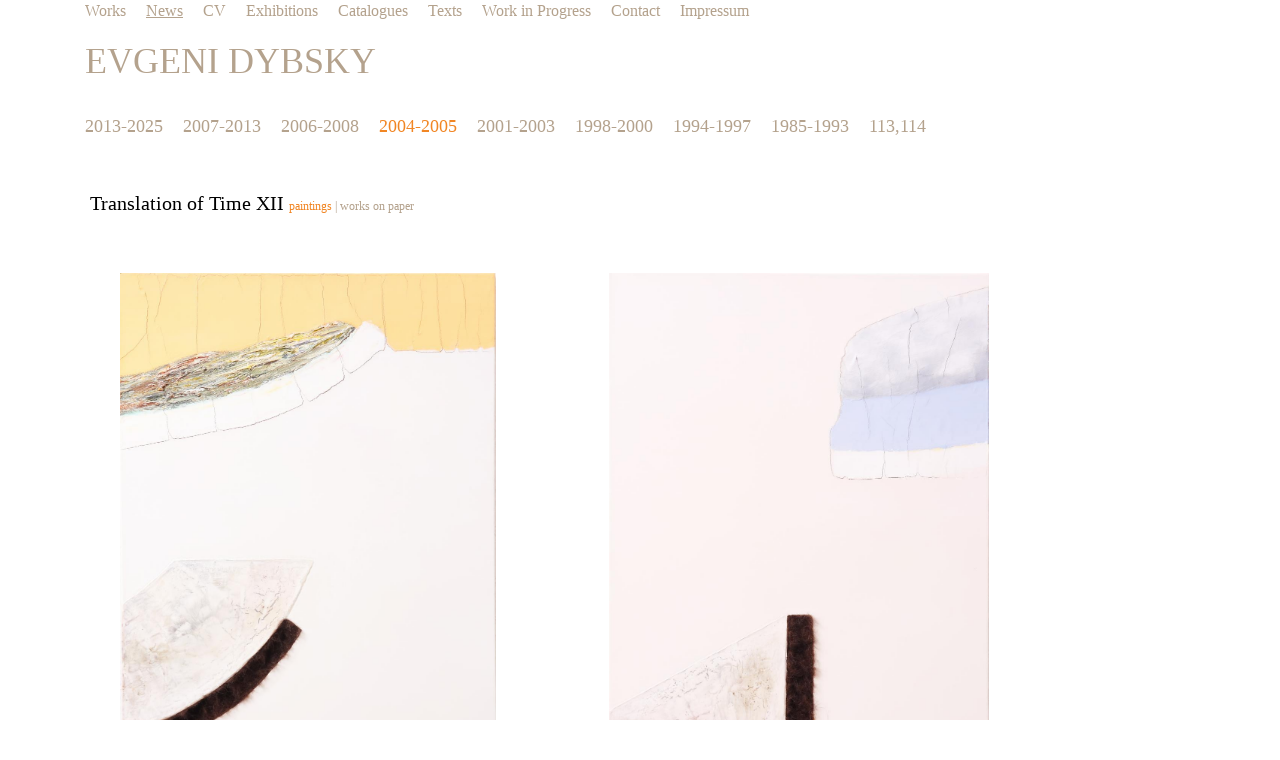

--- FILE ---
content_type: text/html;charset=UTF-8
request_url: https://dybsky-art.de/works/2004-2005/?type=2
body_size: 3489
content:
<!DOCTYPE html>
<html lang="en">
<head>
<title>EVGENY DYBSKY</title>
<meta charset="UTF-8">
<meta http-equiv="cache-control" content="no-cache">
<meta http-equiv="expires" content="Sat, 24 Jan 2026 20:09:30 +0100">
<meta http-equiv="content-type" content="text/html; charset=UTF-8">
<meta name="viewport"  content="width=device-width, initial-scale=1">
<meta name="keywords" lang="en" content="EVGENI DYBSKY">
<meta name="description" lang="en" content="EVGENI DYBSKY OFFICIAL WEBSITE">
<meta property="og:url" content="https://dybsky-art.de/works/2004-2005/?type=2">
<meta property="og:type" content="website">
<meta property="og:title" content="EVGENY DYBSKY">
<meta property="og:description" content="EVGENI DYBSKY OFFICIAL WEBSITE">
<meta property="og:image" content="data/siteimage_7fa5981b19.png">
<meta name="typesetter" content="stassevitch-info">
<link rel="canonical" href="https://dybsky-art.de/works/2004-2005/?type=2">
<link rel="icon" href="data/siteimage_52f0c04276.ico" type="image/x-icon">
<link rel="stylesheet" type="text/css" media="all" href="/local-cdn/ion/ion_basic1.css?x1769281770">
<link rel="stylesheet" type="text/css" media="all" href="/local-cdn/ion/ion_inputs.css?x1769281770">
<link rel="stylesheet" type="text/css" media="all" href="/local-cdn/ion/ion_login.css?x1769281770">
<link rel="stylesheet" type="text/css" media="all" href="/local-cdn/ion/ion_legal.css?x1769281770">
<link rel="stylesheet" type="text/css" media="all" href="/local-cdn/ion/jq-ui/1.13.0/jquery-ui.min.css">
<link rel="stylesheet" type="text/css" media="all" href="/local-cdn/ion/bootstrap/3-1-1/bootstrap_3.1.1_min.css?1769281770">
<link rel="stylesheet" type="text/css" media="all" href="/specs/custom.css?1769281770">
<link rel="stylesheet" type="text/css" media="all" href="/local-cdn/lib/js/lightbox/css/lightbox.css">
<script type="text/javascript" src="/local-cdn/ion/jq/3.6.0/jquery-3.6.0.min.js"></script>
<script type="text/javascript" src="/local-cdn/ion/jq-ui/1.13.0/jquery-ui.min.js"></script>
<script type="text/javascript" src="/local-cdn/ion/ion.js?x1769281770"></script>
<script type="text/javascript" src="/local-cdn/ion/bootstrap/3-1-1/bootstrap_3.3.6_min.js?1769281770"></script>
<script type="text/javascript" src="/local-cdn/ion/fa/5.15.4/js/all.min.js"></script>
<script type="text/javascript" src="/specs/custom.js?1769281770"></script>
<script type="text/javascript" src="/local-cdn/ion/touch-punch/jquery.ui.touch-punch.min.js"></script>
<script type="text/javascript">
var json_queue=0;var pls_wait="Please wait a second..";var pls_refresh="An error occured, please refresh the page";
</script>
</head>
<body class="">

	<div id="fb-root"></div>
	<script>(function(d, s, id) {
		var js, fjs = d.getElementsByTagName(s)[0];
		if (d.getElementById(id)) return;
		js = d.createElement(s); js.id = id;
		js.src = 'https://connect.facebook.net/ru_RU/sdk.js#xfbml=1&version=v2.12';
		fjs.parentNode.insertBefore(js, fjs);
	}(document, 'script', 'facebook-jssdk'));</script>
<div class="ion_base basic box container" >
	<div class="row  box" >
		<div class="ion_auth box" ></div>
		<div class="a_top box offset-lg-2 col-xxl-8" >			<span class=" plaintext" ></span>
			<div class="row box" >

               <div class="row dybtopmenu">
                    <div class="col-lg-12 col-md-12 col-sm-12 col-xs-12"><div class="dybsectionsmenu" style="bottom:0px;"><div class="dybserviceitem  menu_"><a href="/" title="Evgeni Dybsky Works">Works</a></div><div class="dybserviceitem  menu_news"><a href="/news" title="Evgeni Dybsky News">News</a></div><div class="dybserviceitem  menu_cv"><a href="/cv" title="Evgeni Dybsky CV">CV</a></div><div class="dybserviceitem  menu_exhibitions"><a href="/exhibitions" title="Evgeni Dybsky Exhibitions">Exhibitions</a></div><div class="dybserviceitem  menu_catalogues"><a href="/catalogues" title="Evgeni Dybsky Catalogues">Catalogues</a></div><div class="dybserviceitem  menu_texts"><a href="/texts" title="Evgeni Dybsky Texts">Texts</a></div><div class="dybserviceitem  menu_atelier"><a href="/atelier" title="Evgeni Dybsky Work in Progress">Work in Progress</a></div><div class="dybserviceitem  menu_contact"><a href="/contact" title="Evgeni Dybsky Contact">Contact</a></div><div class="dybserviceitem  menu_imprint"><a href="/imprint" title="Evgeni Dybsky Impressum">Impressum</a></div></div></div>
				<style>.menu_news{text-decoration:underline; text-decoration-color:red;}</style>
               </div>
                <div class="row">
                    <div class="col-lg-4 col-md-6 col-sm-9 col-xs-9"><a name="top"></a><h1><a href="/" title="Evgeni Dybsky">EVGENI&nbsp;DYBSKY</a></h1></div>
                    <div class="col-lg-8 col-md-5 col-sm3 col-xs-3"></div>
               </div>
               <div class="row dybperiodsmenu text-justify"><div class="col-lg-12"><div class="dybworksperiod ">
                            <a href="/works/2013-2025" title="Evgeni Dybsky works 2013-2025">2013-2025</a>
                           </div><div class="dybworksperiod ">
                            <a href="/works/2007-2013" title="Evgeni Dybsky works 2007-2013">2007-2013</a>
                           </div><div class="dybworksperiod ">
                            <a href="/works/2006-2008" title="Evgeni Dybsky works 2006-2008">2006-2008</a>
                           </div><div class="dybworksperiod selected">
                            <h2><a href="/works/2004-2005" title="Evgeni Dybsky works 2004-2005">2004-2005</a></h2>
                           </div><div class="dybworksperiod ">
                            <a href="/works/2001-2003" title="Evgeni Dybsky works 2001-2003">2001-2003</a>
                           </div><div class="dybworksperiod ">
                            <a href="/works/1998-2000" title="Evgeni Dybsky works 1998-2000">1998-2000</a>
                           </div><div class="dybworksperiod ">
                            <a href="/works/1994-1997" title="Evgeni Dybsky works 1994-1997">1994-1997</a>
                           </div><div class="dybworksperiod ">
                            <a href="/works/1985-1993" title="Evgeni Dybsky works 1985-1993">1985-1993</a>
                           </div><div class="dybworksperiod ">
                            <a href="/works/113,114" title="Evgeni Dybsky works 113,114">113,114</a>
                           </div></div></div></div></div>
		<div class="a_main box offset-lg-2 col-xxl-8" >			<span class=" plaintext" ></span>
			<div class="row box" >
<div class="row" style=""><div class="col-lg-11"><h3><a style="color:black;" href="/works/2004-2005/translation-of-time-xii">Translation of Time XII</a> <span class="typesmenu"><a href="?type=2" class="type_selected">paintings</a> | <a href="?type=3" class="">works on paper</a></span></h3><h4>&nbsp;</h4></div></div><div class="row" style=""><div class="col-lg-12"><div class="row" style=""><div class="col-lg-11"><div class="row" style=""><div style="margin-top:20px;" class="col-lg-6 col-md-6 col-sm-6 col-xs-6 dybimagebox">
                              
							<a  name="w_111" href="/view/2004-2005/translation-of-time-xii/111" id="img111" data-lightbox="image-1" data-title="#1&lt;br&gt;&lt;a style=&quot;color:gray;&quot; href=&quot;/works/2004-2005/Translation of Time XII/01&quot;&gt;[direct link]&lt;/a&gt;"><img style="max-height:70vh;" class="dybimage img-responsive lightboximg" src="/data/782a18bdaa_1000.jpg"></a>
                              <div class="row dybimagelabel" style="margin-top:10px;margin-left:5px;margin-bottom:100px;">
                                <div class="col-lg-12 col-md-12 col-sm-12 col-xs-12">
                                 <h5>#1</h5>
                                 <h6>2004<br>
                                         oil, emulsion, hair, mixed media on canvas<br>
                                        65x45x5cm<br>
                                 </h6>
                                </div>
                                <div class="col-lg-6 col-md-6 col-sm-6 col-xs-6" style="margin-top:5px;">
                                    
                                </div>
                              </div>
                         </div><div style="margin-top:20px;" class="col-lg-6 col-md-6 col-sm-6 col-xs-6 dybimagebox">
                              
							<a  name="w_112" href="/view/2004-2005/translation-of-time-xii/112" id="img112" data-lightbox="image-1" data-title="#2&lt;br&gt;&lt;a style=&quot;color:gray;&quot; href=&quot;/works/2004-2005/Translation of Time XII/01&quot;&gt;[direct link]&lt;/a&gt;"><img style="max-height:70vh;" class="dybimage img-responsive lightboximg" src="/data/51d03ce9a7_1000.jpg"></a>
                              <div class="row dybimagelabel" style="margin-top:10px;margin-left:5px;margin-bottom:100px;">
                                <div class="col-lg-12 col-md-12 col-sm-12 col-xs-12">
                                 <h5>#2</h5>
                                 <h6>2004<br>
                                         oil, emulsion, hair, canvas<br>
                                        65x45x5cm<br>
                                 </h6>
                                </div>
                                <div class="col-lg-6 col-md-6 col-sm-6 col-xs-6" style="margin-top:5px;">
                                    
                                </div>
                              </div>
                         </div></div></div></div><div class="row" style=""><div class="col-lg-11"><div class="row" style=""><div style="margin-top:20px;" class="col-lg-12 col-md-12 col-sm-12 col-xs-12 dybimagebox">
                              
							<a  name="w_114" href="/view/2004-2005/translation-of-time-xii/114" id="img114" data-lightbox="image-1" data-title="#3&lt;br&gt;&lt;a style=&quot;color:gray;&quot; href=&quot;/works/2004-2005/Translation of Time XII/03&quot;&gt;[direct link]&lt;/a&gt;"><img style="max-height:70vh;" class="dybimage img-responsive lightboximg" src="/data/6df902c3bc_1000.jpg"></a>
                              <div class="row dybimagelabel" style="margin-top:10px;margin-left:5px;margin-bottom:100px;">
                                <div class="col-lg-12 col-md-12 col-sm-12 col-xs-12">
                                 <h5>#3</h5>
                                 <h6>2004<br>
                                        oil, emulsion, hair, canvas<br />
<br>
                                        70x50x5cm<br>
                                 </h6>
                                </div>
                                <div class="col-lg-6 col-md-6 col-sm-6 col-xs-6" style="margin-top:5px;">
                                    
                                </div>
                              </div>
                         </div></div></div></div><div class="row" style=""><div class="col-lg-11"><div class="row" style=""><div style="margin-top:20px;" class="col-lg-12 col-md-12 col-sm-12 col-xs-12 dybimagebox">
                              
							<a  name="w_113" href="/view/2004-2005/translation-of-time-xii/113" id="img113" data-lightbox="image-1" data-title="#4&lt;br&gt;&lt;a style=&quot;color:gray;&quot; href=&quot;/works/2004-2005/Translation of Time XII/02&quot;&gt;[direct link]&lt;/a&gt;"><img style="max-height:70vh;" class="dybimage img-responsive lightboximg" src="/data/eb38501aa3_1000.jpg"></a>
                              <div class="row dybimagelabel" style="margin-top:10px;margin-left:5px;margin-bottom:100px;">
                                <div class="col-lg-12 col-md-12 col-sm-12 col-xs-12">
                                 <h5>#4</h5>
                                 <h6>2004<br>
                                         oil, emulsion, hair, canvas<br>
                                        70x50x5cm<br>
                                 </h6>
                                </div>
                                <div class="col-lg-6 col-md-6 col-sm-6 col-xs-6" style="margin-top:5px;">
                                    
                                </div>
                              </div>
                         </div></div></div></div><div class="row" style=""><div class="col-lg-11"><div class="row" style=""><div style="margin-top:20px;" class="col-lg-12 col-md-12 col-sm-12 col-xs-12 dybimagebox">
                              
							<a  name="w_115" href="/view/2004-2005/translation-of-time-xii/115" id="img115" data-lightbox="image-1" data-title="#8&lt;br&gt;&lt;a style=&quot;color:gray;&quot; href=&quot;/works/2004-2005/Translation of Time XII/04&quot;&gt;[direct link]&lt;/a&gt;"><img style="max-height:70vh;" class="dybimage img-responsive lightboximg" src="/data/38a7f62e8e_1000.jpg"></a>
                              <div class="row dybimagelabel" style="margin-top:10px;margin-left:5px;margin-bottom:100px;">
                                <div class="col-lg-12 col-md-12 col-sm-12 col-xs-12">
                                 <h5>#8</h5>
                                 <h6>2004<br>
                                        oil, emulsion, hair, canvas<br>
                                        200x135x5cm<br>
                                 </h6>
                                </div>
                                <div class="col-lg-6 col-md-6 col-sm-6 col-xs-6" style="margin-top:5px;">
                                    
                                </div>
                              </div>
                         </div></div></div></div><div class="row" style=""><div class="col-lg-11"><div class="row" style=""><div style="margin-top:20px;" class="col-lg-6 col-md-6 col-sm-6 col-xs-6 dybimagebox">
                              
							<a  name="w_116" href="/view/2004-2005/translation-of-time-xii/116" id="img116" data-lightbox="image-1" data-title="#12&lt;br&gt;&lt;a style=&quot;color:gray;&quot; href=&quot;/works/2004-2005/Translation of Time XII/05&quot;&gt;[direct link]&lt;/a&gt;"><img style="max-height:70vh;" class="dybimage img-responsive lightboximg" src="/data/ef6a217f9a_1000.jpg"></a>
                              <div class="row dybimagelabel" style="margin-top:10px;margin-left:5px;margin-bottom:100px;">
                                <div class="col-lg-12 col-md-12 col-sm-12 col-xs-12">
                                 <h5>#12</h5>
                                 <h6>2004<br>
                                         oil, emulsion, hair, canvas<br>
                                        140x95x5cm<br>
                                 </h6>
                                </div>
                                <div class="col-lg-6 col-md-6 col-sm-6 col-xs-6" style="margin-top:5px;">
                                    
                                </div>
                              </div>
                         </div><div style="margin-top:20px;" class="col-lg-6 col-md-6 col-sm-6 col-xs-6 dybimagebox">
                              
							<a  name="w_117" href="/view/2004-2005/translation-of-time-xii/117" id="img117" data-lightbox="image-1" data-title="#13&lt;br&gt;&lt;a style=&quot;color:gray;&quot; href=&quot;/works/2004-2005/Translation of Time XII/05&quot;&gt;[direct link]&lt;/a&gt;"><img style="max-height:70vh;" class="dybimage img-responsive lightboximg" src="/data/501b289e26_1000.jpg"></a>
                              <div class="row dybimagelabel" style="margin-top:10px;margin-left:5px;margin-bottom:100px;">
                                <div class="col-lg-12 col-md-12 col-sm-12 col-xs-12">
                                 <h5>#13</h5>
                                 <h6>2004<br>
                                        oil, emulsion, hair, canvas<br>
                                        140x95x5cm<br>
                                 </h6>
                                </div>
                                <div class="col-lg-6 col-md-6 col-sm-6 col-xs-6" style="margin-top:5px;">
                                    
                                </div>
                              </div>
                         </div></div></div></div><div class="row" style=""><div class="col-lg-11"><div class="row" style=""><div style="margin-top:20px;" class="col-lg-6 col-md-6 col-sm-6 col-xs-6 dybimagebox">
                              
							<a  name="w_119" href="/view/2004-2005/translation-of-time-xii/119" id="img119" data-lightbox="image-1" data-title="#17&lt;br&gt;&lt;a style=&quot;color:gray;&quot; href=&quot;/works/2004-2005/Translation of Time XII/06&quot;&gt;[direct link]&lt;/a&gt;"><img style="max-height:70vh;" class="dybimage img-responsive lightboximg" src="/data/b301e18823_1000.jpg"></a>
                              <div class="row dybimagelabel" style="margin-top:10px;margin-left:5px;margin-bottom:100px;">
                                <div class="col-lg-12 col-md-12 col-sm-12 col-xs-12">
                                 <h5>#17</h5>
                                 <h6>2005<br>
                                         oil, emulsion, hair, canvas<br>
                                        260x200x5cm<br>
                                 </h6>
                                </div>
                                <div class="col-lg-6 col-md-6 col-sm-6 col-xs-6" style="margin-top:5px;">
                                    
                                </div>
                              </div>
                         </div><div style="margin-top:20px;" class="col-lg-6 col-md-6 col-sm-6 col-xs-6 dybimagebox">
                              
							<a  name="w_118" href="/view/2004-2005/translation-of-time-xii/118" id="img118" data-lightbox="image-1" data-title="#16&lt;br&gt;&lt;a style=&quot;color:gray;&quot; href=&quot;/works/2004-2005/Translation of Time XII/06&quot;&gt;[direct link]&lt;/a&gt;"><img style="max-height:70vh;" class="dybimage img-responsive lightboximg" src="/data/bca222b7cd_1000.jpg"></a>
                              <div class="row dybimagelabel" style="margin-top:10px;margin-left:5px;margin-bottom:100px;">
                                <div class="col-lg-12 col-md-12 col-sm-12 col-xs-12">
                                 <h5>#16</h5>
                                 <h6>2005<br>
                                         oil, emulsion, hair, canvas<br>
                                        260x200x5cm<br>
                                 </h6>
                                </div>
                                <div class="col-lg-6 col-md-6 col-sm-6 col-xs-6" style="margin-top:5px;">
                                    
                                </div>
                              </div>
                         </div></div></div></div><div class="row" style=""><div class="col-lg-11"><div class="row" style=""><div style="margin-top:20px;" class="col-lg-6 col-md-6 col-sm-6 col-xs-6 dybimagebox">
                              
							<a  name="w_121" href="/view/2004-2005/translation-of-time-xii/121" id="img121" data-lightbox="image-1" data-title="#19&lt;br&gt;&lt;a style=&quot;color:gray;&quot; href=&quot;/works/2004-2005/Translation of Time XII/07&quot;&gt;[direct link]&lt;/a&gt;"><img style="max-height:70vh;" class="dybimage img-responsive lightboximg" src="/data/d0b857bf03_1000.jpg"></a>
                              <div class="row dybimagelabel" style="margin-top:10px;margin-left:5px;margin-bottom:100px;">
                                <div class="col-lg-12 col-md-12 col-sm-12 col-xs-12">
                                 <h5>#19</h5>
                                 <h6>2005<br>
                                         oil, emulsion, hair, canvas<br>
                                        200x140x5cm<br>
                                 </h6>
                                </div>
                                <div class="col-lg-6 col-md-6 col-sm-6 col-xs-6" style="margin-top:5px;">
                                    
                                </div>
                              </div>
                         </div><div style="margin-top:20px;" class="col-lg-6 col-md-6 col-sm-6 col-xs-6 dybimagebox">
                              
							<a  name="w_120" href="/view/2004-2005/translation-of-time-xii/120" id="img120" data-lightbox="image-1" data-title="#18&lt;br&gt;&lt;a style=&quot;color:gray;&quot; href=&quot;/works/2004-2005/Translation of Time XII/07&quot;&gt;[direct link]&lt;/a&gt;"><img style="max-height:70vh;" class="dybimage img-responsive lightboximg" src="/data/5d17fc685a_1000.jpg"></a>
                              <div class="row dybimagelabel" style="margin-top:10px;margin-left:5px;margin-bottom:100px;">
                                <div class="col-lg-12 col-md-12 col-sm-12 col-xs-12">
                                 <h5>#18</h5>
                                 <h6>2005<br>
                                         oil, emulsion, hair, canvas<br>
                                        200x140x5cm<br>
                                 </h6>
                                </div>
                                <div class="col-lg-6 col-md-6 col-sm-6 col-xs-6" style="margin-top:5px;">
                                    
                                </div>
                              </div>
                         </div></div></div></div><div class="row" style=""><div class="col-lg-11"></div></div><div class="row" style=""><div class="col-lg-11"></div></div><div class="row" style=""><div class="col-lg-11"></div></div></div></div><div class="sharer_links box" >	<div class="sharer fb-sharer fb-share-button box" data-href="https://dybsky-art.de/works/2004-2005/?type=2" data-layout="button" data-size="small" data-mobile-iframe="true" ="" >		<a class="fb-link fb-xfbml-parse-ignore anchor" href="https://www.facebook.com/sharer/sharer.php?u=https://dybsky-art.de/works/2004-2005/?type=2" title="Share on Facebook" ><i class="fab fa-facebook-square" aria-hidden="true"></i></a></div>
	<div class="sharer tw-sharer box" >		<a class="tw-link anchor" href="https://twitter.com/intent/tweet?text=Set+pag+title+ey&url=https://dybsky-art.de/works/2004-2005/?type=2" title="Share on Twitter" ><i class="fab fa-twitter-square" aria-hidden="true"></i></a></div>
	<div class="sharer insta-sharer box" >		<a class="insta-link anchor" href="https://www.instagram.com/evgeni_dybsky/" title="Connect on Instagram" ><i class="fab fa-instagram"></i></a></div></div><div class="row dybperiodsmenu"><div class="col-lg-12"><div class="row" style="margin-top:40px;"><div class="col-lg-7"><a class="buttontextsback" href="/"> &larr; home</a> <a class="pull-right" href="#top">&uarr; top</a></div><div class="col-lg-3"></div></div></div></div></div></div>
		<div class="a_foot box " >			<span class=" plaintext" ></span>
			<div class="row box" ></div></div></div></div>


</body>
</html>

--- FILE ---
content_type: text/css
request_url: https://dybsky-art.de/local-cdn/ion/ion_basic1.css?x1769281770
body_size: 2069
content:
#navbarsupportedcontent,.navbar-brand {
 float: left
}
.disabled {
 background: none !important; border: 0 !important; color: gray !important; font-weight: 700 !important; pointer-events: none
}
.faded {
 border-color: silver !important; color: silver !important
}
.gmaps_ifr {
 height: 376px; padding: 0 !important
}
.html_toggled .html_toggler::after {
 content: "[+]"
}
.html_toggler {
 cursor: pointer
}
.html_toggler::after {
 content: "[-]"
}
.io.html_toggled .area.main,.io.html_toggled .area.bottom,.io.html_toggled .block {
 display: none
}
.io.html_toggled .html_toggler {
 display: block
}
.json_error_notice {
 color: red; cursor: pointer; display: none; pointer-events: all; text-decoration: underline
}
.json_waiter {
 background: #ffffff1a; height: 100%; left: 0; padding: 45vh 30%; pointer-events: none; position: fixed; top: 0; width: 100%; z-index: 2000
}
.json_waiter_notice {
 background: #fffc; border-radius: 5px; display: none; padding: 10px 20px; text-align: center
}
.menu_sep {
 border-bottom: 1px solid silver
}
.nav-item {
 opacity: .9
}
.nav-item:hover {
 opacity: 1
}
.navbar-collapse .selected .nav-link.anchor {
 color: green
}
.text-center {
 text-align: center
}
.text-right {
 text-align: right
}
a.nav-link {
 color: #000
}
a:hover {
 color: #000 !important; text-decoration: underline
}
.a_main {
 float: left; margin-top: 20px; padding: 5px; width: 100%
}
.block {
 display: block; float: left; width: 90%
}
.box.io .q_all .item,.box.io .q_sub .item {
 min-height: 30px
}
.clears {
 clear: both
}
.col-right {
 float: right !important
}
.datablock {
 float: left; width: 540px
}
.dropdown-menu {
 z-index: 1000
}
.fixed {
 background: #006400; position: fixed !important; z-index: 100
}
.fleft {
 float: left
}
.from_h1 {
 margin-left: 20px
}
.infobox img {
 float: left; margin: 5px; margin-right: 10px; max-height: 100px
}
.io .top {
 font-size: 20px; margin-bottom: 10px
}
.ion_base.cms>.row {
 border-left: 1px solid #6495ed; border-right: 1px solid #6495ed
}
.ion_base>.row>.box>.row>.io {
 margin-bottom: 40px
}
.iotabs_option {
 background: #dcdcdc; border-top-left-radius: 5px; border-top-right-radius: 5px; bottom: -1px; float: left; font-size: 15px; margin: 0 5px; padding: 5px; position: relative
}
.iotabs_option.selected {
 background: #fff; border: 1px solid #dcdcdc; border-bottom: 0
}
.is-dragover {
 border: 2px dashed gray !important
}
.js_feedback {
 background: #fff; border: 1px solid #9acd32; border-radius: 5px; box-shadow: 0 0 25px #9acd32; left: 50%; padding: 10px; position: fixed; top: 100px; transform: translateX(-50%); z-index: 100
}
.js_info {
 display: block; margin-bottom: 10px; width: 100%
}
.lang_option {
 background: #fff !important; background-size: cover; border: 1px solid silver; clear: both; color: #000 !important; cursor: pointer; display: none; float: left; height: 33px; opacity: .8;
 padding: 0 10px; padding: 5px; position: relative; text-align: center; width: 35px; z-index: 1000
}
.lang_option a {
 color: #000 !important; text-decoration: none
}
.lang_option.lang_selected,.lang_select .selected,.lang_select .show,.lang_selector:hover .lang_option,.lang_selector.show_all .lang_option {
 display: block
}
.lang_option:hover a {
 color: #000 !important
}
.lang_option:hover,.lang_selector:hover,.modal_close:hover {
 opacity: 1
}
.lang_select {
 height: min-content; margin: 0 60%; padding-bottom: 10px; padding-top: 10%; position: absolute; width: 10%
}
.lang_select .lang_de {
 background: url(/local-cdn/media/images/lang/lang_de.png); background-position-y: -5px; background-size: 100%
}
.lang_select .lang_en {
 background: url(/local-cdn/media/images/lang/lang_en.png); background-position-y: -5px; background-size: 100%
}
.lang_select .lang_ru {
 background: url(/local-cdn/media/images/lang/lang_ru.png); background-position-y: -5px; background-size: 100%
}
.lang_select a {
 border-radius: 4px; color: #fff; cursor: pointer; float: left; height: 24px; margin: 2px; margin-top: 3px; text-decoration: none; width: 100%
}
.lang_select a .words {
 margin-left: 10px
}
.lang_select a:hover .words {
 color: #fff; text-decoration: underline
}
.lang_select img {
 height: 30px; position: relative; top: -2px
}
.lang_selector.box {
 float: right; height: 30px; margin: 5px; opacity: .5
}
.menu_link.selected {
 background: #7fffd4
}
.minus {
 color: #ffc0cb
}
.modal_close {
 background: #fff; border-radius: 10px; font-size: 32px; height: 50px; opacity: .5; position: fixed; right: 100px; text-align: center; top: 20px; width: 50px
}
.modal_content {
 background: #fff; margin: 0 auto; margin-top: 20px; max-height: 600px; overflow-y: auto; padding: 20px; width: 50%
}
.modal_overlay {
 background: #00000080; height: 100%; left: 0; position: fixed; top: 0; width: 100%; z-index: 1000
}
.navbar-brand a,.shop_title a {
 color: #fff; text-decoration: none
}
.navbar-brand span {
 display: inline-block !important
}
.numbers {
 text-align: right
}
.overbox {
 background: #646464e6; height: 100%; left: 0; padding: 100px 25%; padding: 1% 25%; position: fixed; top: 0; width: 100%; z-index: 100
}
.overbox .button {
 border: 1px solid silver; border-radius: 4px; cursor: pointer; float: left; margin: 5px; padding: 5px; width: auto
}
.overbox .button:hover,.q_all .item:hover,.q_sub .item:hover,.top_menu {
 background: #f0f8ff
}
.overbox>div {
 background: #fff; border-radius: 5px; float: left; max-height: 90%; overflow-y: auto; padding: 10px
}
.overbox_close.top_closer {
 color: silver; cursor: pointer; float: right
}
.overbox_header.box {
 color: gray; text-align: left
}
.overbox_options .button {
 margin: 0 10%; width: 25%
}
.overbox_options.box {
 margin: 0 auto; padding-bottom: 60px; width: 50%
}
.overbox_question.box {
 padding: 50px 0
}
.overcontent.box {
 background: #fff; border-radius: 5px; float: left; margin-top: 10%; padding: 10px; width: 100%
}
.plus {
 color: green
}
.preformatted {
 font-family: monospace; white-space: pre
}
.prewrap {
 white-space: pre-wrap; white-space: -moz-pre-wrap; white-space: -pre-wrap; white-space: -o-pre-wrap; word-wrap: break-word
}
.q_all .item,.q_sub .item {
 border: 1px solid #e3e3e3; border-radius: 3px; margin-bottom: 2px
}
.q_one .block:hover {
 background: none !important; background: #f0f8ff
}
.sys_time {
 font-size: 10px
}
.top_badges {
 background: #006400; border-radius: 5px; float: right; padding-top: 5px; right: -5px; top: -5px; width: auto !important; z-index: 100
}
.top_badges .btn {
 background: none; border: 0; margin: 0; padding: 2px
}
.top_badges .lang_select {
 background: none
}
.top_box {
 float: right; padding: 5px !important; width: auto !important
}
.top_menu .menu_link {
 display: block; float: left; padding: 20px; text-decoration: none; text-transform: uppercase
}
.top_pad {
 margin-bottom: 100px !important
}
.warn {
 border: 1px solid orange !important
}
.warning {
 color: orange
}
body {
 background: none !important
}
hr {
 clear: both; margin-top: 20px; width: 100%
}
li.nav-item.dropdown {
 background: #fff; opacity: 1
}
td {
 vertical-align: top
}
@media ( max-width : 768px) {
 #navbarsupportedcontent {
  width: 100%
 }
 .a_main {
  margin-bottom: 100px; padding-right: 25px !important
 }
 .h2,h2 {
  font-size: calc(1.325rem + .1vw) !important
 }
 .lang_select {
  padding-top: 10% !important
 }
 .navbar-brand {
  float: unset
 }
 nav .container-fluid.box {
  padding: 3px !important
 }
}
@media ( max-width : 991.98px) {
 .modal_content {
  width: 100%
 }
 .top_menu .menu_link {
  padding: 10px
 }
}

--- FILE ---
content_type: text/css
request_url: https://dybsky-art.de/local-cdn/ion/ion_inputs.css?x1769281770
body_size: 1942
content:
@media ( max-width : 768px) {
 .prop_editor {
  overflow-y: unset !important
 }
}
.act:hover,.modact:hover,.box.page_button:hover,.box.page_button.selected,.sug_option:hover {
 background: #f0f8ff
}
.act:not(.form),.modact:not(.form) {
 cursor: pointer; text-align: center
}
.addr_input {
 margin: 2%
}
.addr_input.i_city,.addr_input.i_country,.addr_input.i_street {
 width: 60%
}
.addr_input.i_house,.addr_input.i_zip {
 width: 30%
}
.area.top .prop_editor.box {
 padding: 0
}
.box.io .q_all .prop_block_label,.box.io .q_sub .prop_block_label,.box.io.q_all .prop_block_hints,.box.io .q_sub .prop_block_hints,.io .file_dropzone,.io .file_progress,.prop_block_hints:empty {
 display: none
}
.box.io.q_all .prop_editor,.box.io .q_sub .prop_editor {
 float: left; overflow-y: clip
}
.box.jselect_option.jselected {
 display: block
}
.box.page_button {
 cursor: pointer; display: inline; margin: 3px; padding: 3px
}
.box.paginator,.io .block.del {
 text-align: center
}
.btn:active,.button:active {
 background-color: #9acd32 !important
}
.button.faded {
 border: 0; color: silver; cursor: not-allowed
}
.checklabel.form-check-label.anchor {
 margin-left: 5px
}
.comment {
 color: gray; font-size: 10px
}
.comment .trimcount {
 bottom: -7px; position: absolute; right: 0; top: auto
}
.comment input,.comment textarea {
 border: 0; border-bottom: 1px solid #fff; border-radius: 0; color: silver; font-size: 12px
}
.comment input:hover {
 border-bottom-color: silver
}
.del_confirm.button {
 border-color: red
}
.do_cancel.button.act {
 border: 0; color: #ffc0cb
}
.do_cancel.button.act:hover,.js_option:hover a {
 text-decoration: underline
}
.do_create.button.act {
 background: #adff2f; border-color: green
}
.do_delete.button.act {
 border: 0; color: red; opacity: .5
}
.do_save.button.act {
 border-color: green
}
.editbutton a {
 color: #000
}
.err_flash .box.prop_editor {
 border-left: 3px dotted red
}
.err_flash .err_hint {
 color: orange
}
.err_hint {
 clear: both; color: gray; display: block
}
.form-check-input[type="checkbox"] {
 font-size: 18px; margin-left: 0 !important; min-width: 20px; width: auto !important
}
.icon {
 display: inline
}
.icon.cloud {
 color: #7fffd4
}
.icon.del {
 color: red; opacity: .2
}
.icon.del:hover,.icon.exit:hover,.item:hover .icon_cord_,.message_create .inst_draft,.prop_editor:hover .icon.edit {
 opacity: 1
}
.icon.exit {
 color: #ffc0cb; opacity: .5
}
.icon.icon_cord_ {
 color: #da70d6; opacity: .3
}
.icon.icon_edit_ {
 color: #da70d6
}
.icon.icon_isactive_0 {
 color: silver
}
.icon.icon_isactive_1,.icon_archived_0 {
 color: green
}
.icon.icon_new_ {
 color: #adff2f
}
.icon_archived_1,.file_form_show {
 color: gray
}
.input_suggest.box {
 background: #fff; position: absolute; z-index: 2000
}
.int_editor,.ion_auth {
 text-align: right
}
.io .datepicker {
 text-align: center; width: 150px
}
.io .file_delete {
 margin-left: 20px
}
.io .file_form_show {
 cursor: pointer
}
.io .file_form_show:hover {
 color: blue
}

.io .timepicker {
 margin-left: 10px; text-align: center; width: 150px !important
}
.io input,.io select,.io textarea {
 border: 1px solid silver; border-radius: 3px; font-size: 14px; padding: 5px
}

.js_option {
 border: 1px solid silver; border-radius: 2px; cursor: pointer; float: left; margin: 2px; padding: 3px
}
.js_option a {
 text-decoration: none
}
.js_option:hover {
 border-color: #9acd32
}
.jselect_open .jcanceler {
 display: block !important
}
.jselect_open .jselect_option {
 border: 1px solid silver; display: block; float: left; margin: 2px
}
.jselect_option {
 clear: both; display: none; float: left
}
.jselect_option .handle {
 cursor: pointer; min-width: 100px
}
.jselect_options .option_label {
 float: left; margin: 5px
}
.jselect_toggler {
 cursor: pointer; position: absolute; right: 0; top: 2px
}
.jselector {
 float: left; position: relative
}
.jselector .handle:hover {
 background: #f0f8ff; border-radius: 5px
}
.jselector.box.selecting {
 background: #f0f8ff; z-index: 100
}
.jselector:hover {
 background: #fff
}
.money_input.i_amount,.money_input.i_curr {
 width: 100px
}
.money_input.i_rc {
 width: 200px
}
.money_input.i_vat,.money_input.i_vatlabel {
 width: 50px
}
.money_input_curr.plaintext {
 left: -15px; position: relative; top: 3px
}
.money_show .s_amount {
 float: left; text-align: right; width: 100px
}
.money_show .s_label {
 float: left; width: 40px
}
.money_show,.io .bool_editor {
 width: auto
}
.money_show>div,.prop_editor[type="password"] {
 clear: both
}
.node_head input,.jselected {
 font-weight: 700
}
.pax_editor input.pax {
 float: left; margin-right: 5px; text-align: right; width: 80px
}
.prop_block_hints {
 clear: both; color: silver; float: left; font-size: small; font-size: 10px; font-style: italic; margin-bottom: 10px; padding-left: 20px
}
.prop_block_label {
 clear: both; color: gray; padding-left: 5px
}
.prop_editor {
 display: block; float: left; padding: 2px; padding-left: 20px; position: relative; width: 100%
}
.prop_editor .icon.edit {
 opacity: .3
}
.prop_editor input,.prop_editor textarea {
 background-color: #f0f8ff
}
.prop_editor input:focus,.prop_editor textarea:focus {
 background-color: #faebd7
}
.prop_editor.money_input {
 padding-right: 20px; width: 100px
}
.q_all input,.q_all select,.q_all textarea,.q_sub input,.q_sub select,.q_sub textarea {
 width: 90%
}
.range_select input {
 float: left; font-size: 20px; text-align: center; width: 30px
}
.richtext-help {
 display: none !important
}
.richtext-length {
 color: silver; float: right; margin-right: 5px
}
.richtext-length .black {
 color: silver !important
}
.save_buttons {
 margin-top: 20px
}
.save_buttons .button {
 border: 1px solid #3a23c4; border-radius: 3px; float: left; margin: 5px; padding: 5px
}
.save_halted {
 cursor: help; opacity: .5
}
.sug_option.plaintext.act {
 border: 1px solid silver; display: block; margin: 2px; padding: 5px 25px
}
.timerange_colon.box {
 float: left; font-size: 20px; padding: 5px
}
.timerange_dash.box {
 float: left; font-size: 20px; margin: 0 10px; padding: 5px
}
.tostring_afileimage .prop_editor {
 color: gray; font-size: 10px; font-style: italic
}
.trimcount {
 clear: both; display: block; margin-bottom: 7px; position: relative; text-align: right; top: -7px
}
.ui-timepicker-viewport .ui-menu-item {
 font-size: 12px
}
.upload_box .editor_label img {
 margin-bottom: 5px; max-height: 100px
}
@media ( max-width : 991.98px) {
 .datetime {
  float: left
 }
 .prop_editor {
  padding-left: 0
 }
 .range_select .datetime {
  margin-bottom: 20px; width: 100%
 }
 .range_select.box {
  float: left; width: 100%
 }
 .search.form-control.nodrag {
  margin: 5px; width: 100%
 }
}

--- FILE ---
content_type: text/css
request_url: https://dybsky-art.de/local-cdn/ion/ion_login.css?x1769281770
body_size: 1171
content:
.box.auth_box { float: right}
.box.login_form input {
 border-radius: 0
}
.box.login_form input,.login_form button {
 display: block; margin: 10px auto; padding: 10px; position: relative; width: 50%
}
.cms .auth_html {
 color: #fff; height: 50px; height: auto; padding: 10px; padding: 3px; text-align: right
}
.icon.logout {
 color: #ffc0cb; opacity: .5; padding: 0 5px
}
.ion_base.login_wall {
 background: url(/media/images/night-atc2.png); background-size: cover; height: 100vh
}
.login_wall .a_main {
 background: none;
}
.io.attempt_login {
 margin: 40px auto; padding: 40px; background-color: #00276480; border: 0; border-radius: 0; color: #fff; width: 50%;
}
.io.attempt_login .q_one .block:hover {
 background: #fff
}
.login_button.submit {
 background-color: #483d8b; border: 0; color: aqua; margin-top: 50px
}
.login_cap input,.login_consent input {
 display: inline !important; width: auto !important
}
.login_cap,.login_consent {
 margin: 0 auto; padding: 10px; width: 50%
}
.login_notice {
 text-align: center
}
.login_regtype .option_label {
 margin-left: 0 !important
}
.login_regtype.jselect {
 float: left; width: 100%
}
.login_ua {
 margin-top: 15px
}
.login_ua input {
 margin: 0 !important; margin-right: 10px !important
}
@media ( max-width : 991.98px) {
 .io.attempt_login {
  width: 90%
 }
}


/* OAUTH */
.oauth_box {
  max-width: 250px !important;
  width: 100%;
  margin: 50px auto 15px auto;
  border-radius: 5px;
  background-color: #fff;
  box-shadow: 0 0 15px rgba(0, 0, 0, 0.15);
  padding: 25px;
}
.oauth_box h1 {
  text-align: center;
  font-size: 24px;
  font-weight: 500;
  margin: 0 0 15px 0;
  color: #3b4252;
}
.oauth_box h1 .auth_icon {
  display: inline-flex;
  align-items: center;
  justify-content: center;
  width: 28px;
  height: 28px;
  border-radius: 50%;
  background-color: #9196a5;
  margin-left: 5px;
  font-size: 14px;
}
.oauth_box h1 .auth_icon svg {
  fill: #fff !important;
}
.oauth_box .login-txt {
  margin: 0;
  padding: 15px 0 25px 0;
  color: #3b4252;
}
.oauth_box .google-login-btn {
  display: flex;
  align-items: center;
  text-decoration: none;
  font-size: 14px;
  font-weight: 500;
  color: #fff !important;
  width: 100%;
  overflow: hidden;
  border-radius: 5px;
  background-color: #d6523e;
  cursor: pointer;
  height:50px;
}
.oauth_box .google-login-btn .auth_icon {
  display: inline-flex;
  height: 100%;
  padding: 15px 15px;
  align-items: center;
  justify-content: center;
  background-color: #cf412c;
  margin-right: 15px;
  width:50px;
}
.oauth_box .google-login-btn .auth_icon svg {
  fill: #fff !important;
}
.oauth_box .google-login-btn:hover {
  background-color: #d44a36;
}
.oauth_box .google-login-btn:hover .auth_icon {
  background-color: #c63f2a;
}
.oauth_box .profile-picture {
  display: flex;
  align-items: center;
  justify-content: center;
  margin: 15px 0 25px 0;
}
.oauth_box .profile-picture img {
  width: 100%;
  max-width: 100px;
  border-radius: 50%;
}
.oauth_box .profile-details {
  display: flex;
  flex-flow: column;
  padding: 10px 0;
}
.oauth_box .profile-details > div {
  display: flex;
  align-items: center;
  border-bottom: 1px solid #f1f2f5;
  margin-bottom: 15px;
  padding-bottom: 15px;
}
.oauth_box .profile-details > div .auth_icon {
  display: inline-flex;
  align-items: center;
  justify-content: center;
  width: 36px;
  height: 36px;
  border-radius: 50%;
  background-color: #9196a5;
  margin-right: 15px;
  font-size: 14px;
}
.oauth_box .profile-details > div .auth_icon svg {
  fill: #fff;
}
.oauth_box .profile-details > div strong {
  display: block;
  font-size: 14px;
  font-weight: 500;
}
.oauth_box .profile-details > div:last-child {
  border-bottom: none;
}
.oauth_box .logout-btn {
  display: flex;
  align-items: center;
  text-decoration: none;
  font-size: 14px;
  font-weight: 500;
  color: #fff;
  width: 100%;
  overflow: hidden;
  border-radius: 5px;
  background-color: #db5d36;
  cursor: pointer;
}
.oauth_box .logout-btn .auth_icon {
  display: inline-flex;
  height: 100%;
  padding: 15px 20px;
  align-items: center;
  justify-content: center;
  background-color: #d24e26;
  margin-right: 15px;
}
.oauth_box .logout-btn .auth_icon svg {
  fill: #fff;
}
.oauth_box .logout-btn:hover {
  background-color: #d9562d;
}
.oauth_box .logout-btn:hover .auth_icon {
  background-color: #c94b24;
}

--- FILE ---
content_type: text/css
request_url: https://dybsky-art.de/local-cdn/ion/ion_legal.css?x1769281770
body_size: 350
content:
.consent_editor .area.row.box {
 margin: 0 !important
}
.consent_editor .legal_submit.act {
 clear: both; display: block; margin: 0 auto
}
.ion_base .consent_editor {
 background: #fff; border: 1px solid silver; bottom: 0; font-size: smaller; margin: 25%; padding: 0; padding-right: 0 !important; position: fixed; z-index: 1000
}
.legal_box {
 font-size: small; line-height: 1
}
.mapsconsent {
 background-image: url(/local-cdn/media/images/openstreet.png); color: #fff; height: 365px
}
.sitelegals.web_view .main .prop_editor {
 white-space: pre-wrap
}

--- FILE ---
content_type: text/css
request_url: https://dybsky-art.de/specs/custom.css?1769281770
body_size: 1714
content:
@CHARSET "UTF-8";


.navs_prev.box {
  float: left;
}

.navs_next.box {
  float: right;
}
.navs_back.box {
  text-align: center;
}

.ion_base.basic .row {
  margin: 0;
}

.lightboxOverlay{
	background-color:white !important;
	opacity:1 !important;
}
.lb-details{
	opacity:0;
}

.typesmenu{
	font-size:12px;
	color:#b4a28d;
}
.type_selected{
	color:#f18624 !important;
}

.lb-outerContainer{
	height:auto !important;
	width: auto !important;
	/*max-width: 100% !important;*/
}
.lb-image{
	height:auto !important;
	width: auto !important;
	/*max-width: 100% !important;*/
}
.lb-nav a.lb-prev{
	opacity:0.4;
	/*background-position-y:200px !important;*/
}
.lb-nav a.lb-next{
	/*background-position-y:200px !important;*/
	opacity:0.4;
	
}
.lb-image{
	position:relative;
}
.lb-nav{
	position: fixed !important;
	height: 50px !important;
}
.lb-closeContainer {
    width: 100%;
	position: relative;
	float: left;
	text-align: center;
}
.lb-close{
	margin:0 auto;
	float:unset !important;
}
.dybvideobox{
	
}
.dybvideobox .dybimage{
	max-height:160px;
	margin-top:0px;
	margin-left:2px;
}
.video_notice p{
	width: 100px;
    margin: 0 auto;
    background: white;
    color:#b4a28d;
    cursor:pointer;
    margin-top:20px;
}

.video_ok{
	border:1px solid;
}
.video_ok:hover {
    background: #b4a28d;
    color: white;
}
.home_video .fa-play{
    position: relative;
    top: -78px;
    left: -11px;
    width: 50%;
    color: white;
    font-size: 20px;
}
.dybvideobox .fa-play{
  color:white;
  font-size:40px;
    position: relative;
    top: 100px;
    margin: 0 44%;
}
.fa-play:hover{
	color:#f18624 !important;
}
 .home_topnews .fa-play {
    position: relative;
    top: -100px;
    margin:0 auto;
    width: 100%;
    color: white;
    font-size: 20px;
}





.video_disclaimer img {
    display: block;

}

.video_disclaimer {
    position: relative;
    display: inline-block;
}

.video_notice {
    position: absolute;
    top: 50%;
    left: 50%;
    transform: translate( -50%, -50% );
    text-align: center;
    color: black;
    background:white;
    padding:10px;
}


.short_info.box {
  font-size: 12px;
}


.short_image.image {
  margin: 0 10px;
}

.short_info.box {
  display: inline;
}



@media (max-width:992px) {
	.video_notice {
 		font-size: 12px;
	}
	.lb-nav a.lb-prev{
		opacity:0.5;
	}
	.lb-nav a.lb-next{
		opacity:0.5;
	}
	.lb-data .lb-close{
		float:unset !important;
		margin:0 auto;
	}
	
}

@media (min-width:768px) {
	.lb-outerContainer{max-width:1170px !important;}
	.lb-image{max-width: 750px !important;}
}
@media (min-width:992px) {
	.lb-outerContainer{max-width:1170px !important;}
	.lb-image{max-width: 970px !important;}
}
@media (min-width:1200px) {
	.lb-outerContainer{max-width:1170px !important;}
	.lb-image{max-width: 1170px !important;}
}




.container {
    margin-right: auto;
    margin-left: auto;
    padding-left: 15px;
    padding-right: 15px;
}







.sharer{position:relative;float:left;}
.tw-link:hover{color:#0084b4 !important;}
.insta-link:hover{color:#8a3ab9 !important;}
.fb-link:hover{color:#3b5998 !important;}
.sharer a {
    margin: 5px;
    position: relative;
}





.dybsectionsmenu{
	font-size:16px;
}

h3, .h3{
	font-size:20px;
}
h2, .h2{
	font-size:24px;
}

.container{
  background:white;
  margin:0 auto;
  margin-bottom:40px;
}
body{
	font-family:"Verdana"; /* "Palatino Linotype", "Book Antiqua", Palatino, sans-serif; */
	background:white;
}
a{
  color:#b4a28d;
  text-decoration:none !important;
}
a:visited, a:active, a:link{
  outline:none;
  color:#b4a28d;
  text-decoration:none !important;
}

a:hover{
	color:#f18624 !important;
	text-decoration:none;
}
.dybpagetitle{
}
.dybtopmenu a{
	color:#b4a28d;
}
.dybperiodsmenu a{
	color:#b4a28d;
}
.dybworksperiod{
	display:inline-block;
	padding-right:20px;
	font-size:large;
}
.dybserviceitem{
	display:inline-block;
	padding-right: 20px;
}
.dybtopmenu .selected a{
	color:#f18624 !important;
	text-decoration:none;
}
.dybperiodsmenu .selected a{
	color:#f18624 !important;
	text-decoration:none;
	font-size:large !important;
}


.dybexhibimagebox{
	position:relative;overflow:hidden;float:left;
	margin-top:25px;margin-left:2px;
}

.dybfragmentthumb{
	max-width:25px;opacity:0.2;
}
.dybfragmentthumb:hover{
	max-width:25px;opacity:0.8;
}




.image_box.box {
  padding-left: 0;
  left: -3px;
}

.image_box .dybimage.img-responsive {
  padding-right: 20px;
}



.viewer_wrap.box {
  width: 100%;
}

.full_size.image {
  width: 100%;
  min-width:100%;
  position: absolute;
  top: 50%;
  -ms-transform: translateY(-50%);
  transform: translateY(-50%);
  cursor:zoom-in;
}

.fullsize .main.box {
  height: 100vh;
}

.full_size.image.show_full{
 cursor:zoom-out;
 width:max-content !important;
}
 


@media screen and (max-width: 767px) {
	.item{
		font-size:2rem;
	}
	.navbar{
		font-size:2rem;
	}
}
/* Small devices (tablets, 768px and up) */
@media (min-width: 768px) and (max-width: 991px) {
	.item{
		font-size:1.8rem;
	}
	.navbar{
		font-size:1.6rem;
	}	
}
/* tablets/desktops and up ----------- */
@media (min-width: 992px) and (max-width: 1199px) {
	.item{
		font-size:1.5rem;
	}
	.navbar{
		font-size:1.5rem;
	}
}
/* large desktops and up ----------- */
@media screen and (min-width: 1200px) {
	.item{
		font-size:1.5rem;
	}
	.navbar{
		font-size:14px;
	}
	.full_size.image{
	    
	    position: unset;
  top: unset;
  -ms-transform: unset;
  transform: unset;
	    
	}
}





.COOKIE_ACCEPT {
  margin: 0 auto;
  position: relative;
  top: 0px;
  width:80%; 
}
.COOKIE_ACCEPT .listing{
  color:black;
}
.COOKIE_ACCEPT > .listing > .listing_tile_set {
  border: 1px solid orange;
}
.COOKIE_ACCEPT .listing a{
  text-decoration:underline;
}


--- FILE ---
content_type: application/javascript
request_url: https://dybsky-art.de/specs/custom.js?1769281770
body_size: 879
content:



/*
lightbox.option({
    'resizeDuration': 0,
    'fadeDuration': 0,
    'showImageNumberLabel': false,
    'fitImagesInViewport': false,
    'Width': 'auto',
    'maxHeight': 'auto'
});
*/

$(document).on("click", ".full_size.image", function(e){
	$(this).toggleClass("show_full");
});


$(document).on("click", ".video_ok", function(e){
	$(".video_disclaimer").hide();
	$(".video_iframe").show();
});

$("a.lb-close, #lightboxOverlay, #lightbox").on("click", function(){
	var imgsrc=$(".lb-image").attr("src");
// 	alert(imgsrc);
	var imgselector='a[href="'+imgsrc+'"]';
	var offset=$(imgselector).offset().top;
// 	alert(offset);
	$(window).scrollTop(offset-50);
		
});


$(document).ready(function() {
	$('.sharer_links').each(function() {
		$('.sharer a:not(.insta-link)', this).unbind().click(function() {
			if ($(this).attr('href').indexOf('http') == 0) {
				var new_window = window.open($(this).attr('href'), 'Share', 'width=600,height=400');
				return false;
			}
		});
	});

});




function swipe_on(){
	$(".image_viewer .dybimage").draggable({
			axis: "x",
    		start: function(event, ui) {
		        // Capture the initial position
        		startX = ui.position.left;
        		const startY = ui.position.top;
        		console.log("Start Position:", startX, startY);
    		},
    		stop: function(event, ui) {
		        // Capture the final position
        		const endX = ui.position.left;
        		const endY = ui.position.top;
				if(endX>(startX+50)){
					go_left();
				}else{
					if(endX<(startX-50)){
						go_right();
					}else{
						$(this).animate({
        					top: "0px",
        					left: "0px"
    					});
					}
				}
        		console.log("End Position:", endX, endY);
    		}
	});
}


function go_left(){
	var url=$(".work_nav.prev").attr("href");
	window.location.href=url;
}
function go_right(){
	var url=$(".work_nav.next").attr("href");
	window.location.href=url;
	
}


$(document).ready(function(){
	swipe_on();
	//console.log('ey');
	//img_fit();

});
console.log('ey');



















--- FILE ---
content_type: application/javascript
request_url: https://dybsky-art.de/local-cdn/ion/ion.js?x1769281770
body_size: 5145
content:

/* -------------------------- io_json queueing------------------------------ */
var io_json_queue=new Array();
var io_json_active=false;
var io_json_fail=false;
var io_json_busy=false;

function io_post(action, values){
	console.log("doing queued "+action+"("+values+");");
	var jsonapi = '/_json.php';
	var starting=window.performance.now();
	
	$.post(jsonapi + '?action=' + action, {'x[]': values}, function(data) {
				
		var result_code = data[0];
		var result_data = data[1];

		try {
			var x = decodeURIComponent(result_data);
		} catch (ex) {
			$(".json_error_notice").show();
			console.log("ERROR DECODING URI: " + ex.message);
		}
				
		$(".json_error_notice").fadeIn(5000, 'swing');
		eval((x));
		$(".json_error_notice").hide();
		
		var finishing=window.performance.now();
		console.log('- finished '+action+'('+values+') with t='+(finishing-starting));
		
		window.io_json_queue.splice(0, 1);
		
		io_json_go();
		
	}, "json").fail(function(){
			window.io_json_fail=true;
			console.log('POST failed');
			$(".json_error_notice").show();
			
		});
}

function io_json_go(){
	if(window.io_json_active==false){
		$("body").append('<div class="json_waiter"><div class="json_waiter_notice">'+window.pls_wait+'<div class="json_error_notice">'+window.pls_refresh+'</div></div></div>');
		window.io_json_active=true;
	}
	var job=window.io_json_queue[0];
	if(!job){		
		console.log('queue empty, finished all successfully');
		$("body").removeClass('waiting');
		$(".json_waiter").remove();
		$('.autofocus input', 'focus');
		$('.autofocus textarea', 'focus');	
		window.io_json_active=false;
		return;
	}
	
	if(window.io_json_fail==true){
		console.log('previous call failed, skipping');
	}else{
		if(window.io_json_busy==false){
			window.io_json_busy=true;
			io_post(job[0], job[1]);
			window.io_json_busy=false;
		}else{
			console.log('json busy, wait for now');
		}
		if(window.io_json_fail){
			console.log(job[0]+'('+job[1]+') not successful?');
			return;
		}
	}
}

function io_json(action, values) {
	
	console.log("io_json queueing "+action+"("+values+")");
	window.io_json_queue.push(new Array(action, values));
	
	if(!window.io_json_active){
		io_json_go();
	}

}

$( document ).on( "ajaxStart", function() {
  $(".json_waiter_notice").fadeIn(1000, 'swing');
} );

$(document).on("click", ".json_error_notice", function(){
	location.reload();
});





function io_refresh(selector) {
	var jsonapi = '/_json.php';

	jQuery.each($(selector), function() {
		io_id = $(this).data("id");
		io_arg = $(this).data("arg");
		io_item = $(this).data("item");

		values = new Array(io_id, io_arg, io_item);

		$.post(jsonapi + '?action=xrefresh', {
			'x[]': values
		}, function(data) {
			var result_code = data[0];
			var result_data = data[1];

			try {
				var x = decodeURIComponent(result_data);
			} catch (ex) {
				console.log("ERROR DECODING URI: " + ex.message);
			}

			eval(x);

		}, "json");
		
		return $.Deferred().resolve(false);
	});
}

															/* Errors */

function errhalt(block_id) {
	// mark block
	$(".block[data-id=" + block_id + "]").addClass("err_halted");

	// update error count
	var errcount = $(".block[data-id=" + block_id + "]").parents(".io").find(".err_halted").length;
	$(".block[data-id=" + block_id + "]").parents(".io").find(".save_buttons").attr('errhalt', errcount);

	// disable save
	$(".block[data-id=" + block_id + "]").parents(".io").find(".save_buttons .act.do_save").addClass("save_halted");
	$(".block[data-id=" + block_id + "]").parents(".io").find(".save_buttons .act.do_create").addClass("save_halted");

	$(".block[data-id=" + block_id + "]").parents(".io").find(".save_buttons .save_halted").removeClass("act");
}
function errfix(block_id) {
	// unmark block
	$(".block[data-id=" + block_id + "]").removeClass("err_halted");
	$(".block[data-id=" + block_id + "]").removeClass("err_flash");
	$(".block[data-id=" + block_id + "] .err_hint").remove();

	// update error count
	var errcount = $(".block[data-id=" + block_id + "]").parents(".io").find(".err_halted").length;
	$(".block[data-id=" + block_id + "]").parents(".io").find(".save_buttons").attr('errhalt', errcount);

	// maybe enable save
	if (errcount < 1) {
		$(".block[data-id=" + block_id + "]").parents(".io").find(".save_buttons .save_halted").addClass("act");
		$(".block[data-id=" + block_id + "]").parents(".io").find(".save_buttons .act").removeClass("save_halted");
	}
}


																/* Buttons */
function sleep(ms) {
	return new Promise(resolve => setTimeout(resolve, ms || DEF_DELAY));
}

$(document).on("click", ".act:not(.form)", function(e) {

	$("input, textarea").blur();

	var io = $(this).closest(".io").data("id");
	var arg = $(this).closest(".io").data("arg");
	var item = $(this).closest(".item").data("id");
	var block = $(this).data("id") || $(this).closest(".block").data("id");
	var action = $(this).data("action");
	var infos = $(this).data("value");

	var values = new Array(io, arg, item, block, action);

	values.push(infos);

	io_json("click", values);
	//window.setTimeout(function(){io_json("click", values);}, DEF_DELAY);
});

$(document).on("click", ".act_target:not(.form)", function(e) {
	if(e.target !== e.currentTarget) return;
	
	$("input, textarea").blur();

	var io = $(this).closest(".io").data("id");
	var arg = $(this).closest(".io").data("arg");
	var item = $(this).closest(".item").data("id");
	var block = $(this).data("id") || $(this).closest(".block").data("id");
	var action = $(this).data("action");
	var infos = $(this).data("value");

	var values = new Array(io, arg, item, block, action);

	values.push(infos);

	io_json("click", values);
	//window.setTimeout(function(){io_json("click", values);}, DEF_DELAY);
});

$(document).on("click", ".modact:not(.form)", function(e) {

	e.preventDefault();
	e.stopPropagation();

	var io = 'mod';
	var arg = $(this).data("mod");
	var item = 0;
	var block = 0;
	var action = $(this).data("action");
	var infos = $(this).data("value");

	var values = new Array(io, arg, item, block, action);

	values.push(infos);

	io_json("click", values);

});

$(document).on("mousedown", ".modactpush:not(.form)", function(e) {

	e.preventDefault();
	e.stopPropagation();

	var io = 'mod';
	var arg = $(this).data("mod");
	var item = 0;
	var block = 0;
	var action = $(this).data("action");
	var infos = $(this).data("value");

	var values = new Array(io, arg, item, block, action);

	values.push(infos);
	
	io_json("click", values);
	
});

function getSorted(area, selector, attrName) {
	var sorted = $($(selector).toArray().sort(function(a, b) {
		var aVal = parseInt(a.getAttribute(attrName)),
			bVal = parseInt(b.getAttribute(attrName));
		return bVal - aVal;
	}));
	$(area).html(sorted);
}

$(document).on("mouseenter", ".sortables .sort_handle", function() {
	var io = $(this).parents(".io").data("id");

	var item = $(this).parents(".item").data("id");
	var block = $(this).data("id") || $(this).parents(".block").data("id");
	//	var action='cord';
	var action = $(this).parents(".act").data("action");


	$(".sortables").sortable({
		handle: ".sort_handle",
		items: "> div.item",

		update: function() {
			var arg = $(this).parents(".io").data("arg");
			var cord_sorted = $(this).sortable('toArray', { attribute: "data-id" });
			var values = new Array(io, arg, item, block, action);

			var fullvalues = values.concat(cord_sorted);
			io_json('input', fullvalues);
		}
	});
});

$(document).on("click", ".overbox_close", function(e) {
	$(this).parents(".overbox").remove();
});


$(document).on("click", ".modal_close", function() {
	$(this).parents(".modal_overlay").fadeOut();
	$(this).parents(".modal_overlay").remove();
});

$(document).on("click", ".clip_copy", function() {
    var $temp = $("<input>");
	var value = $(this).data('tocopy');
    $("body").append($temp);
    $temp.val(value).select();
    document.execCommand("copy");
    $temp.remove();
});

$(document).on("click", ".lang_selected", function() {
	$(".lang_option.selectable").toggle();
});
$(document).on("click", ".lang_select .selected", function(e) {
	$(".lang_select a").toggleClass("show");
});

$(document).on("click", ".gmaps_button", function(e) {
	var url = $(this).data("url");
	$(".mapsconsent").replaceWith('<iframe class="gmaps_ifr" width="100%" height="100%" frameborder="0" scrolling="no" marginheight="0" marginwidth="0" src="' + url + '"></iframe>');
});

$(document).on("click", ".html_toggler", function() {
	$(this).parents(".io").toggleClass("html_toggled");
});

$(document).on("click", ".save_halted", function() {
	$(this).parents(".io").find(".err_halted").addClass("err_flash");
});

$(document).on("click", ".jselect_toggler, .jselect_option.jselected .handle", function() {
	$(this).parents(".jselector").find(".jselect_option:not(.jselected)").toggle();
	$(this).parents(".jselector").toggleClass("selecting");
});
$(document).on("click", ".jselect_option:not(.jselected) .handle", function() {
	$(this).parents(".jselector").find(".jselect_option").removeClass("jselected");
	$(this).parents(".jselect_option").addClass("jselected");
	$(this).parents(".jselector").find(".jselect_option:not(.jselected)").hide();
	$(this).parents(".jselector").toggleClass("selecting");

	var optionval = $(this).data("value");
	$(this).parents(".jselect").find(".jselect_hid").val(optionval);
	$(this).parents(".form").trigger("change");
});

																/* Inputs */
																
$(document).on("change", ".form", function() {
	
	var io = $(this).closest(".io").data("id");
	var arg = $(this).closest(".io").data("arg");
	var item = $(this).closest(".item").data("id");
	var block = $(this).data("id") || $(this).closest(".block").data("id");
	var action = $(this).data("action");
	var infos = new Array();

	var skip = false;
	jQuery.each($(this).find(":input:not(.richText-btn *)"), function(i) {
		if ($(this).prop('type') == 'checkbox') {
			if ($(this)[0].checked) {
				infos[i] = $(this).val();
			} else {
				infos[i] = 0;
			}
		} else {
			if ($(this).prop('type') == 'file') {
				skip = true;
			} else {
				infos[i] = encodeURIComponent($(this).val());
			}
		}
	});

	var values = new Array(io, arg, item, block, action);
	var fullvalues = values.concat(infos);

	if (!skip) {
		io_json("input", fullvalues);
	}

});
																
$(document).on("focusout", ".richText", function() {
	if ($(this).find(document.activeElement).length == 0) {
		var values = $(this).find(".richText-editor").html();
		$(this).parents(".form").trigger("change");
	}
});
																
$(document).on("keyup", "input.onkeyup", function(e) {
	$(this).closest('.form').trigger("change");
});


$(document).on("keydown", "input.onedigit", function(e) {
	var charLimit = 1;
	var keys = [8, 9, /*16, 17, 18,*/ 19, 20, 27, 33, 34, 35, 36, 37, 38, 39, 40, 45, 46, 144, 145];

	var nums = [48, 49, 50, 51, 52, 53, 54, 55, 56, 57, 96, 97, 98, 99, 100, 101, 102, 103, 104, 105]; //numbers

	if (e.which == 8 && this.value.length == 0) {
		var prev = $(":input:eq(" + ($(":input").index(this) - 1) + ")");
		prev.focus();
		var prev = $(this).prevAll("input");

	} else if ($.inArray(e.which, nums) >= 0) {
		$(this).val(e.key);
		$(this).change();
		var next = $(":input:eq(" + ($(":input").index(this) + 1) + ")");
		next.focus();

		return false;

	} else if ($.inArray(e.which, keys) >= 0) {
		//return true;
	} else if (this.value.length > charLimit) {
		console.log('one digit input is full');
		return true;
	} else if (e.shiftKey || e.which <= 48 || e.which >= 58) {
		return false;
	}

});

$(document).on("keyup", "input.search", function(e) {
	var input;
	input = $(this).val();
	//console.log("hello"+input+"len: "+input.length);
	if(input.length<3){
		//console.log('is short');
		return;
	}
	if($("body").hasClass('waiting')){
		return;
	}
	$(this).closest('.form').trigger("change");
	e.stopPropagation();
});

$(document).on("keypress", ".submit_on_ctrl_enter textarea", function(e){

	if ((e.keyCode == 10 || e.keyCode == 13) && e.ctrlKey){
//		alert('go!');
		$(this).trigger("change");
		setTimeout(function(){
				$(".primary_submit").trigger("click")
			}, 
			200
		);
		e.cancelBubble = true;
		e.preventDefault();
		if(e.stopPropagation) e.stopPropagation();
		
	}
});

/* trim text to limit */
; (function($) {
	$.fn.characterCounter = function() {
		return this.filter(".trimtext").each(function() {
			var $this = $(this),
				checkCharacters = function(event) {

					var limit = $this.attr("trimlimit");
					var current = $this.val().length;
					var fill = current / limit;

					if (fill > 0.5) {
						var opc = Math.round(fill * 10) / 20;
						$this.next(".trimcount").css("opacity", opc);
						$this.next(".trimcount").html("<strong>" + current + "</strong> / " + limit);
						if (fill > 0.9) {
							$this.next(".trimcount").addClass("text-danger");
							if (fill > 0.95) {
								$this.next(".trimcount").css("opacity", 1);
							}
						} else {
							$this.next(".trimcount").removeClass("text-danger");
						}
					} else {
						$this.next(".trimcount").html("");
					}

					if ($this.val().length > limit) {
						// Trim the string as paste would allow you to make it more than the limit. 
						$this.val($this.val().substring(0, limit))
						// Cancel the original event
						event.preventDefault();
						event.stopPropagation();
					}
				};

			$this.keydown(function(event) {

				// Keys "enumeration"
				var keys = {
					DELETE: 46,
					BACKSPACE: 8,
					TAB: 9,
					LEFT: 37,
					UP: 38,
					RIGHT: 39,
					DOWN: 40
				};

				// which normalizes keycode and charcode.
				switch (event.which) {

					case keys.UP:
					case keys.DOWN:
					case keys.LEFT:
					case keys.RIGHT:
					case keys.TAB:
						break;
					default:
						checkCharacters(event);
						break;
				}
			});

			// Handle cut/paste.
			$this.bind("paste cut", function(event) {
				// Delay so that paste value is captured.
				setTimeout(function() { checkCharacters(event); event = null; }, 150);
			});
		});
	};
}(jQuery));

$(document).ready(function() {
	$(".trimtext").characterCounter(1);
});

															/* file upload */

$(document).on("click", ".file_form_show", function() {
	$(this).parents(".block").find(".file_dropzone").toggle();
});

$(document).on("click", ".file_delete", function() {

	var io = $(this).parents(".io").data("id");
	var arg = $(this).parents(".io").data("arg");
	var item = $(this).parents(".item").data("id");
	var block = $(this).data("id") || $(this).parents(".block").data("id");
	var action = 'editor';
	var values = new Array(io, arg, item, block, action, 'filedelete');

	io_json("filedelete", values);
});

var droppedFiles = false;
$(document).on("drag dragstart dragend dragover dragenter dragleave drop", ".file_dropzone", function(e) {
	e.preventDefault();
	e.stopPropagation();
});
$(document).on('dragover dragenter', ".file_dropzone", function() {
	$(this).addClass('is-dragover');
});
$(document).on('dragleave dragend drop', ".file_dropzone", function() {
	$(this).removeClass('is-dragover');
});
$(document).on('drop', ".file_dropzone", function(e) {
	// check this out:
	// https://stackoverflow.com/questions/47515232/how-to-set-file-input-value-when-dropping-file-on-page
	document.querySelector('.uploadfile').files = e.originalEvent.dataTransfer.files;
	$(this).find(":file.uploadfile").trigger('change');
});

$(document).on("change", ":file.uploadfile", function(event) {

	var file = this.files[0];

	var jsonapi = "/_json.php";

	//	https://developer.mozilla.org/en-US/docs/Web/API/FormData
	var formData = new FormData($(this).parents('.file_form')[0]);

	var blockid = $(this).parents(".block").attr('data-id');
	var blockfunc = $(this).parents(".block").attr('data-action');
	var instid = $(this).parents(".item").attr('data-id');
	var ioid = $(this).parents(".io").attr('data-id');
	var arg = $(this).parents(".io").attr('data-arg');

	$(this).parents(".upload_box").find(".file_progress").show();

	$.ajax({
		url: jsonapi + '?action=upload&setup[]=' + ioid + '&setup[]=' + arg + "&setup[]=" + instid + "&setup[]=" + blockid + '&setup[]=' + blockfunc,  //Server script to process data
		type: 'POST',
		xhr: function() {		// Custom XMLHttpRequest
			var myXhr = $.ajaxSettings.xhr();
			if (myXhr.upload) {	// Check if upload property exists
				myXhr.upload.addEventListener('progress', progressHandlingFunction, false); // For handling the progress of the upload
			}
			return myXhr;
		},
		//  	beforeSend: beforeSendHandler,
		success: function(e) {
			$(".file_progress.for" + blockid).hide();
			var data = jQuery.parseJSON(e);
			var result_code = data[0];
			var result_data = data[1];

			try {
				var x = decodeURIComponent(result_data);
			} catch (ex) {
				console.log("ERROR DECODING URI: " + ex.message);
			}
			eval((x));
		},
		error: function(e) { alert('UPLOAD ERROR BLOCK #' + blockid); },
		data: formData,

		//	Options for jQuery not to process data or worry about content-type.
		cache: false,
		contentType: false,
		processData: false
	});

	function progressHandlingFunction(e) {
		if (e.lengthComputable) {
			$('progress').attr({ value: e.loaded, max: e.total });
		}
	}
});


															/* multi upload */
var droppedFiles = false;
$(document).on("drag dragstart dragend dragover dragenter dragleave drop", ".file_multidropzone", function(e) {
	e.preventDefault();
	e.stopPropagation();
});
$(document).on('dragover dragenter', ".file_multidropzone", function() {
	$(this).addClass('is-dragover');
});
$(document).on('dragleave dragend drop', ".file_multidropzone", function() {
	$(this).removeClass('is-dragover');
});
$(document).on('drop', ".file_multidropzone", function(e) {
	document.querySelector('.multiuploadfile').files = e.originalEvent.dataTransfer.files;
	$(this).find(":file.multiuploadfile").trigger('change');
});


$(document).on("change", ":file.multiuploadfile", function(event) {
		var jsonapi = "/_json.php";
		
		var formData = new FormData($(this).parents('.file_form')[0]);
		//	https://developer.mozilla.org/en-US/docs/Web/API/FormData

		var blockid = $(this).parents(".block").attr('data-id');
		var blockfunc = $(this).parents(".block").attr('data-action');
		var instid = $(this).parents(".item").attr('data-id');
		var ioid = $(this).parents(".io").attr('data-id');
		var arg = $(this).parents(".io").attr('data-arg');

		$(this).parents(".upload_box").find(".file_progress").show();

		$.ajax({
			url: jsonapi + '?action=multiupload&setup[]=' + ioid + '&setup[]=' + arg + "&setup[]=" + instid + "&setup[]=" + blockid + '&setup[]=' + blockfunc,  //Server script to process data
			type: 'POST',
			xhr: function() {		// Custom XMLHttpRequest
				var myXhr = $.ajaxSettings.xhr();
				if (myXhr.upload) {	// Check if upload property exists
					myXhr.upload.addEventListener('progress', progressHandlingFunction, false); // For handling the progress of the upload
				}
				return myXhr;
			},
			success: function(e) {
				$(".file_progress.for" + blockid).hide();
				var data = jQuery.parseJSON(e);
				var result_code = data[0];
				var result_data = data[1];

				try {
					var x = decodeURIComponent(result_data);
				} catch (ex) {
					console.log("ERROR DECODING URI: " + ex.message);
				}

				eval((x));

			},
			error: function(e) { alert('UPLOAD ERROR BLOCK #' + blockid); },
			data: formData,
			cache: false,
			contentType: false,
			processData: false
		});

	function progressHandlingFunction(e) {
		if (e.lengthComputable) {
			$('progress').attr({ value: e.loaded, max: e.total });
		}
	}
});

																/* image crop */

function noteCoords(c) {
	$("body").attr("data-coords", c.x + "-" + c.y + "-" + c.x2 + "-" + c.y2);
}
$(document).on("click", "#saveCrop", function(e) {
	var coords = $("body").attr('data-coords');
	var io = $(this).parents(".io").data("id");
	var arg = $(this).parents(".io").data("arg");
	var item = $(this).parents(".item").data("id");
	var block = $(this).data("id") || $(this).parents(".block").data("id");

	var action = 'crop';

	var values = new Array(io, arg, item, block, action, 'imagecrop', coords);
	io_json("imagecrop", values);
	$(".overbox").remove();

});

$(document).on("click", "#cancelCrop", function(e) {
	var io = $(this).parents(".io").data("id");
	var arg = $(this).parents(".io").data("arg");
	var item = $(this).parents(".item").data("id");
	var block = $(this).data("id") || $(this).parents(".block").data("id");
	var action = 'editor';

	var values = new Array(io, arg, item, block, action, 'filedelete');
	io_json("filedelete", values);
	$(".overbox").remove();
});

$(document).on("click", ".loc_commit_button",function(){
	$(this).closest(".form").trigger("change");
});

